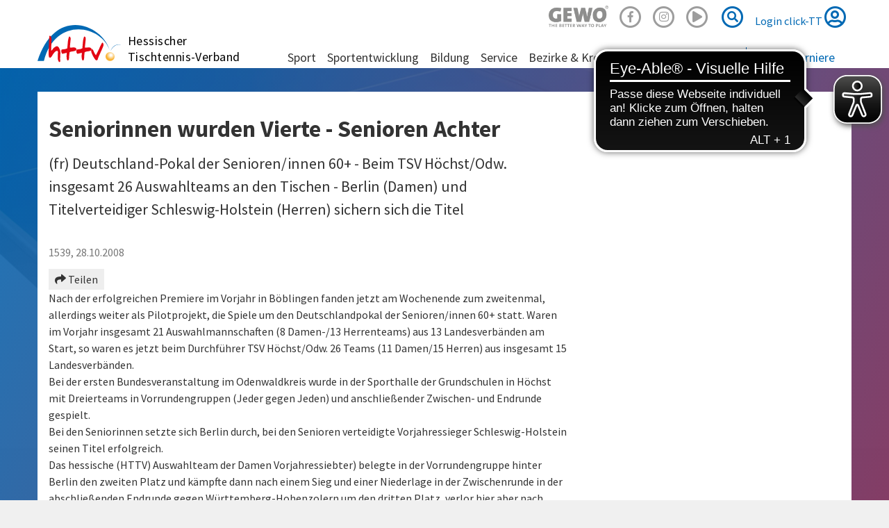

--- FILE ---
content_type: text/html; charset=utf-8
request_url: https://www.httv.de/news/data/2008/10/28/seniorinnen-wurden-vierte-senioren-achter/
body_size: 9744
content:
<!DOCTYPE html> 
<html lang="de" dir="ltr" class="no-js"> 
	<head> 
		<meta charset="utf-8"> 
		<!--
	by mdlr

	This website is powered by TYPO3 - inspiring people to share!
	TYPO3 is a free open source Content Management Framework initially created by Kasper Skaarhoj and licensed under GNU/GPL.
	TYPO3 is copyright 1998-2019 of Kasper Skaarhoj. Extensions are copyright of their respective owners.
	Information and contribution at https://typo3.org/
-->
		<title>Seniorinnen wurden Vierte - Senioren Achter: Hessischer Tischtennis-Verband</title>
		<meta property="og:title" content="Seniorinnen wurden Vierte - Senioren Achter" />
		<meta property="og:type" content="article" />
		<meta property="og:url" content="https://www.httv.de/news/data/2008/10/28/seniorinnen-wurden-vierte-senioren-achter/" />
		<meta property="og:site_name" content="Hessischer Tischtennis-Verband" />
		<meta name="description" content=" (fr) Deutschland-Pokal der Senioren/innen 60+ - Beim TSV Höchst/Odw. insgesamt 26 Auswahlteams an den Tischen - Berlin (Damen) und Titelverteidiger Schleswig-Holstein (Herren) sichern sich die Titel" />
		<meta property="og:description" content=" (fr) Deutschland-Pokal der Senioren/innen 60+ - Beim TSV Höchst/Odw. insgesamt 26 Auswahlteams an den Tischen - Berlin (Damen) und Titelverteidiger Schleswig-Holstein (Herren) sichern sich die Titel" />
		<meta property="og:email" content="httv@httv.de" />
		<meta property="og:phone_number" content="+498915702-420" />
		<meta property="og:region" content="HE" />
		<meta property="og:country-name" content="DE" />
		<meta name="viewport" content="width=device-width, initial-scale=1"> 
		<meta name="robots" content="index,follow"> 
		<meta name="apple-mobile-web-app-capable" content="no"> 
		<meta name="author" content="Hessischer Tischtennis-Verband e.V."> 
		<meta name="keywords" content="Tischtennis"> 
		<meta http-equiv="X-UA-Compatible" content="IE=edge"> 
		<meta name="msapplication-config" content="/browserconfig.xml"> 
		<meta name="msapplication-TileColor" content="#ffffff"> 
		<meta name="theme-color" content="#ffffff"> 
		<link rel="stylesheet" type="text/css" href="https://use.fontawesome.com/releases/v5.2.0/css/all.css" media="all"> 
		<link rel="stylesheet" type="text/css" href="https://use.fontawesome.com/releases/v5.2.0/css/v4-shims.css" media="all"> 
		<link rel="stylesheet" type="text/css" href="/typo3temp/compressor/merged-4bf93670e65c4b112591c41a365fcd05.css?1754773716" media="all"> 
		<style type="text/css">
/*<![CDATA[*/
<!--
/*InlineDefaultCss*/
/* default styles for extension "tx_felogin_pi1" */
		.tx-felogin-pi1 label {
			display: block;
		}

/*additionalTSFEInlineStyle*/
.gewo { opacity:.5; width:86px; height:32px; background-size: contain; background-image:url('/fileadmin/httv/gfx/Gewo_logo_Claim_black.png'); background-repeat:no-repeat; display:inline-block; }.gewo:hover { opacity:1; }
-->
/*]]>*/
</style>
		<script type="text/javascript">
/*<![CDATA[*/
/*TS_inlineJS*/

      // Opt-out function
      function gaOptout() {
      document.cookie = disableStr + '=true; expires=Thu, 31 Dec 2099 23:59:59 UTC; path=/';
      window[disableStr] = true;
      }


/*]]>*/
</script>
		<link rel="apple-touch-icon" sizes="180x180" href="/apple-touch-icon.png"> 
		<link rel="icon" type="image/png" sizes="32x32" href="/favicon-32x32.png"> 
		<link rel="icon" type="image/png" sizes="16x16" href="/favicon-16x16.png"> 
		<link rel="manifest" href="/manifest.json"> 
		<link rel="mask-icon" href="/safari-pinned-tab.svg" color="#5bbad5"> 
		<meta name="theme-color" content="#00529f">
		<meta name="facebook-domain-verification" content="oe409jejrvfxf6c54g38z7pa48kmrn"> 
		<script async src="https://cdn.eye-able.com/configs/www.httv.de.js"></script>
		<script async src="https://cdn.eye-able.com/public/js/eyeAble.js"></script>
		<link rel="alternate" type="application/rss+xml" title="RSS 2.0" href="/feed/rss.xml"> 
		<script src="//commondatastorage.googleapis.com/qmftp/RTA.js" type="text/javascript" async></script>
		<script type='text/javascript' src='//c.amazon-adsystem.com/aax2/amzn_ads.js' async></script>
		<script type='text/javascript' async>
      try {
          amznads.getAds('3371');
      } catch (e) { /*ignore*/ }
  </script>
		<script type="text/javascript" src="//storage.googleapis.com/adtags/mytt/click-tt/qmax/QMAX_httv.de.js "></script>
		</head>
	<body id="p19" class="page-19 backendlayout-pagets__default_2_columns_50_50 layout-httv layout-0"> 
		<div id="top"></div>
		<div class="body-bg"><a class="sr-only sr-only-focusable" href="/news/#content">Zum Inhalt springen</a>
			<header id="nav-site-wrap" class="full-header">
				<div class="container">
					<div class="navbar-header">
						<button class="navbar-toggle collapsed" id="navbar-toggle-site" type="button" data-toggle="collapse" data-target="#navbar-main-wrap"><span class="sr-only">Navigation</span><span class="icon-bar"></span><span class="icon-bar"></span><span class="icon-bar"></span></button>
						<button class="navbar-toggle collapsed" id="navbar-toggle-search" type="button" data-toggle="collapse" data-target="#navbar-meta-search"><span class="sr-only">Suche</span><i class="fas fa-search" aria-hidden="true"></i><span class="icon-bar"></span><span class="icon-bar"></span></button>
						<button class="navbar-toggle collapsed" id="navbar-toggle-login" type="button" data-toggle="collapse" data-target="#navbar-meta-login"><span class="sr-only">Login</span><i class="fas fa-lock" aria-hidden="true"></i><span class="icon-bar"></span><span class="icon-bar"></span></button>
						<div id="brand">
							<div id="header-logo-img"><a href="/"><img src="/_dist/Images/logo-httv-cut.svg" alt="HTTV" height="80" width="160"></a></div>
							<div id="header-logo"><a href="/">Hessischer <br>Tischtennis-Verband</a></div>
						</div>
					</div>
					<nav id="primary-menu" aria-label="Primary">
						<ul class="nav navbar-nav navbar-right" id="navbar-meta">
							<li class="hidden-sm hidden-xs"><a href="https://www.contra.de/" target="_blank" title="GEWO"><span class="gewo"></span></a></li>
							<li class="hidden-sm hidden-xs"><a href="https://www.facebook.com/hessen.tt/" target="_blank" title="Facebook"><span class="fa-stack fa-1x"><i class="fab fa-facebook-f fa-stack-1x"></i><i class="far fa-circle fa-stack-2x"></i></span></a></li>
							<li class="hidden-sm hidden-xs"><a href="https://www.instagram.com/hessen.tt/" target="_blank" title="Instagram"><span class="fa-stack fa-1x"><i class="fab fa-instagram fa-stack-1x"></i><i class="far fa-circle fa-stack-2x"></i></span></a></li>
							<li class="hidden-sm hidden-xs"><a href="https://www.youtube.com/channel/UC_7-wKSGIxyFSzSB7Rp8Rpw" target="_blank" title="Youtube"><span class="fa-2x"><span class="fa-layers fa-fw"><i class="far fa-play-circle"></i></span></span></a></li>
							<li class="collapse" id="navbar-meta-search">
								<form action="/suche" method="get" class="form-inline">
									<div class="form-group"><label class="sr-only">Suche</label><input class="form-control" id="navbar-meta-search-query" pattern=".{3,}" required spellcheck="false" dir="ltr" title="Suchen" name="q" autocomplete="off" value="" placeholder="Suche" type="text" lang="de">
										<button type="submit" class="btn btn-link"><span class="sr-only">Suche</span><span class="fa-stack fa-1x"><i class="fas fa-search fa-stack-1x"></i><i class="far fa-circle fa-stack-2x"></i></span></button>
									</div>
								</form>
							</li>
							<li class="login" id="navbar-meta-login"><a href="https://httv.click-tt.de/cgi-bin/WebObjects/nuLigaTTDE.woa/wa/login?federation=HeTTV&region=DE"> Login click-TT <i class="far fa-user-circle fa-2x"></i></a></li>
						</ul>
						<div id="navbar-main-wrap" class="collapse">
							<ul id="navbar-site" class="nav navbar-nav navbar-collapse ">
								<li class=" dropdown "><a href="/sport/" class="dropdown-toggle" data-toggle="dropdown" role="button" aria-haspopup="true" aria-expanded="false"> Sport<b class="caret"></b></a>
									<ul class="dropdown-menu">
										<li><a href="/sport/mannschaftssport/"> Mannschaftssport </a></li>
										<li><a href="/sport/leistungssport/"> Leistungssport </a></li>
										<li><a href="/sport/jugendsport/"> Jugendsport </a></li>
										<li><a href="/sport/seniorensport/"> Seniorensport </a></li>
										<li><a href="/sport/breitensport/"> Breitensport </a></li>
										<li><a href="/sport/schiedsrichter/"> Schiedsrichter </a></li>
										<li class="space"><span> Turnierserie </span></li>
										<li><a href="/sport/vr-cup/"> VR-Cup </a></li>
										<li><a href="/sport/junior-cup/"> Junior-Cup </a></li>
									</ul>
								</li>
								<li class=" dropdown "><a href="/sportentwicklung/" class="dropdown-toggle" data-toggle="dropdown" role="button" aria-haspopup="true" aria-expanded="false"> Sportentwicklung<b class="caret"></b></a>
									<ul class="dropdown-menu">
										<li><a href="/sportentwicklung/aufbruch/"> Aufbruch </a></li>
										<li><a href="/sportentwicklung/schulsport/"> Schulsport </a></li>
										<li><a href="/sportentwicklung/vereinsberatung/"> Vereinsberatung </a></li>
										<li><a href="/sportentwicklung/outdoor/"> Outdoor </a></li>
										<li><a href="/sportentwicklung/mini-meisterschaften/"> mini-Meisterschaften </a></li>
										<li><a href="/sportentwicklung/juniorteam/"> Juniorteam </a></li>
									</ul>
								</li>
								<li class=" dropdown "><a href="/bildung/" class="dropdown-toggle" data-toggle="dropdown" role="button" aria-haspopup="true" aria-expanded="false"> Bildung<b class="caret"></b></a>
									<ul class="dropdown-menu">
										<li><a href="/bildung/alle-termine/"> Alle Termine </a></li>
										<li class="space"><span> Termine </span></li>
										<li><a href="/bildung/startter/"> STARTTER </a></li>
										<li><a href="/bildung/assistenztrainer/"> Assistenztrainer </a></li>
										<li><a href="/bildung/tt-im-ganztag-tt-in-der-kita/"> TT im Ganztag/ TT in der Kita </a></li>
										<li><a href="/bildung/c-trainer-ausbildung/"> C-Trainer-Ausbildung </a></li>
										<li><a href="/bildung/b-vorbereitungskurs/"> B-Vorbereitungskurs </a></li>
										<li><a href="/bildung/b-trainer-ausbildung/"> B-Trainer-Ausbildung </a></li>
										<li><a href="/bildung/fortbildungen/"> Fortbildungen </a></li>
										<li class="space"><span> Weitere </span></li>
										<li><a href="/bildung/reaktivierungskurs/"> Reaktivierungskurs </a></li>
										<li class="space"><span> Info </span></li>
										<li><a href="/bildung/ansprechpartner/"> Ansprechpartner </a></li>
										<li><a href="/bildung/downloads/"> Downloads </a></li>
										<li><a href="/bildung/trainerboerse/"> Trainerbörse </a></li>
										<li><a href="/bildung/faq/"> FAQ </a></li>
									</ul>
								</li>
								<li class=" dropdown "><a href="/service/" class="dropdown-toggle" data-toggle="dropdown" role="button" aria-haspopup="true" aria-expanded="false"> Service<b class="caret"></b></a>
									<ul class="dropdown-menu">
										<li><a href="/service/rahmenterminplaene/"> Rahmenterminpläne </a></li>
										<li><a href="/service/click-tt/"> click-TT </a></li>
										<li><a href="/service/plopp/"> plopp </a></li>
										<li><a href="/service/newsletter/"> Newsletter </a></li>
										<li><a href="/service/downloads/"> Downloads </a></li>
										<li><a href="/service/links/"> Links </a></li>
										<li><a href="/service/kindeswohl/"> Kindeswohl </a></li>
									</ul>
								</li>
								<li class=" dropdown mega-menu"><a href="/bezirke-kreise/" class="dropdown-toggle" data-toggle="dropdown" role="button" aria-haspopup="true" aria-expanded="false"> Bezirke & Kreise<b class="caret"></b></a>
									<div class="mega-menu-content">
										<ul class="dropdown-menu">
											<li class="text-nowrap"><a href="/nord/" class="dropdown-toggle" data-toggle="dropdown" role="button" aria-haspopup="true" aria-expanded="false"> Bezirk Nord<b class="caret"></b></a>
												<ul class="">
													<li><a href="/hersfeld-rotenburg/"> Hersfeld-Rotenburg </a></li>
													<li><a href="/kassel/"> Kassel </a></li>
													<li><a href="/marburg-biedenkopf/"> Marburg-Biedenkopf </a></li>
													<li><a href="/schwalm-eder/"> Schwalm-Eder </a></li>
													<li><a href="/waldeck-frankenberg/"> Waldeck-Frankenberg </a></li>
													<li><a href="/werra-meissner/"> Werra-Meißner </a></li>
												</ul>
											</li>
											<li class="text-nowrap"><a href="/mitte/" class="dropdown-toggle" data-toggle="dropdown" role="button" aria-haspopup="true" aria-expanded="false"> Bezirk Mitte<b class="caret"></b></a>
												<ul class="">
													<li><a href="/fulda/"> Fulda </a></li>
													<li><a href="/giessen/"> Gießen </a></li>
													<li><a href="/main-kinzig/"> Main-Kinzig </a></li>
													<li><a href="/vogelsberg/"> Vogelsberg </a></li>
													<li><a href="/wetterau/"> Wetterau </a></li>
												</ul>
											</li>
											<li class="text-nowrap"><a href="/west/" class="dropdown-toggle" data-toggle="dropdown" role="button" aria-haspopup="true" aria-expanded="false"> Bezirk West<b class="caret"></b></a>
												<ul class="">
													<li><a href="/hochtaunus/"> Hochtaunus </a></li>
													<li><a href="/lahn-dill/"> Lahn-Dill </a></li>
													<li><a href="/limburg-weilburg/"> Limburg-Weilburg </a></li>
													<li><a href="/main-taunus/"> Main-Taunus </a></li>
													<li><a href="/rheingau-taunus/"> Rheingau-Taunus </a></li>
													<li><a href="/wiesbaden/"> Wiesbaden </a></li>
												</ul>
											</li>
											<li class="text-nowrap"><a href="/sued/" class="dropdown-toggle" data-toggle="dropdown" role="button" aria-haspopup="true" aria-expanded="false"> Bezirk Süd<b class="caret"></b></a>
												<ul class="">
													<li><a href="/bergstrasse/"> Bergstraße </a></li>
													<li><a href="/darmstadt-dieburg/"> Darmstadt-Dieburg </a></li>
													<li><a href="/frankfurt/"> Frankfurt </a></li>
													<li><a href="/gross-gerau/"> Groß-Gerau </a></li>
													<li><a href="/odenwald/"> Odenwald </a></li>
													<li><a href="/offenbach/"> Offenbach </a></li>
												</ul>
											</li>
										</ul>
									</div>
								</li>
								<li class=" dropdown "><a href="/anschriften/" class="dropdown-toggle" data-toggle="dropdown" role="button" aria-haspopup="true" aria-expanded="false"> Anschriften<b class="caret"></b></a>
									<ul class="dropdown-menu">
										<li><a href="/anschriften/geschaeftsstelle/"> Geschäftsstelle </a></li>
										<li><a href="/anschriften/verband/praesidium/"> Verband </a></li>
										<li><a href="/ligen/vereine/"> Vereine </a></li>
									</ul>
								</li>
								<li class=" "><a href="/plopp/"> plopp <i class="fas fa-external-link-square-alt fa-xs" aria-hidden="true"></i></a></li>
							</ul>
							<ul id="navbar-play" class="nav navbar-nav navbar-collapse ">
								<li id="navbar-play-title"><a href="https://www.httv.de/service/click-tt/">click-TT</a></li>
								<li class=" dropdown "><a href="/ligen/hessen-und-verbandsligen/" class="dropdown-toggle" data-toggle="dropdown" role="button" aria-haspopup="true" aria-expanded="false"> Ligen<b class="caret"></b></a>
									<ul class="dropdown-menu">
										<li><a target="_blank" href="/ligen/bundesligen/"> Bundesligen <i class="fas fa-external-link-square-alt fa-xs" aria-hidden="true"></i></a></li>
										<li><a target="_blank" href="/ligen/regional-und-oberligen/"> Regional- und Oberligen <i class="fas fa-external-link-square-alt fa-xs" aria-hidden="true"></i></a></li>
										<li><a href="/ligen/hessen-und-verbandsligen/"> Hessen- und Verbandsligen </a></li>
										<li><a href="/ligen/bezirk-nord/"> Bezirk Nord </a></li>
										<li><a href="/ligen/bezirk-mitte/"> Bezirk Mitte </a></li>
										<li><a href="/ligen/bezirk-west/"> Bezirk West </a></li>
										<li><a href="/ligen/bezirk-sued/"> Bezirk Süd </a></li>
										<li class="space"><span> Info </span></li>
										<li><a href="/ligen/vereine/"> Vereine </a></li>
										<li><a target="_blank" href="/ligen/wechselliste/"> Wechselliste <i class="fas fa-external-link-square-alt fa-xs" aria-hidden="true"></i></a></li>
										<li><a target="_blank" href="/ligen/wettkampfarchiv/"> Wettkampfarchiv <i class="fas fa-external-link-square-alt fa-xs" aria-hidden="true"></i></a></li>
									</ul>
								</li>
								<li class=" dropdown "><a href="/turniere/" class="dropdown-toggle" data-toggle="dropdown" role="button" aria-haspopup="true" aria-expanded="false"> Turniere<b class="caret"></b></a>
									<ul class="dropdown-menu">
										<li class="space"><span> Kalender </span></li>
										<li><a href="/turniere/turnierkalender/"> Turnierkalender </a></li>
										<li><a href="/turniere/vr-cup/"> VR-Cup </a></li>
										<li><a href="/turniere/junior-cup-202526/"> Junior-Cup 2025/26 </a></li>
										<li><a href="/turniere/mini-meisterschaften/"> mini-Meisterschaften </a></li>
										<li class="space"><span> Ergebnisse </span></li>
										<li><a href="/turniere/ergebnisse-mktt/"> MKTT-Online Turnierergebnisse </a></li>
										<li><a href="/turniere/verbandsturnierergebnisse-archiv/"> Verbandsturnierergebnisse (Archiv) </a></li>
										<li class="space"><span> Info </span></li>
										<li><a href="/service/rahmenterminplaene/"> Rahmenterminpläne </a></li>
									</ul>
								</li>
							</ul>
						</div>
					</nav>
				</div>
			</header>
			<main id="content" class="main-section">
				<div class="container background-transparent"></div>
				<div class="container">
					<div id="c1642" class="frame frame-type-list frame-layout-0 default">
						<div class="news news-single" >
							<div class="article" itemscope="itemscope" itemtype="http://schema.org/Article">
								<article class="article detail" itemscope="itemscope" itemtype="http://schema.org/Article">
									<div class="row">
										<div class="col-md-12">
											<p class="categorylist"></p>
										</div>
										<div class="col-md-8">
											<div class="news-header">
												<h1><span itemprop="headline">Seniorinnen wurden Vierte - Senioren Achter</span></h1>
											</div>
											<div class="news-block">
												<p itemprop="description" class="news-description"> (fr) Deutschland-Pokal der Senioren/innen 60+ - Beim TSV Höchst/Odw. insgesamt 26 Auswahlteams an den Tischen - Berlin (Damen) und Titelverteidiger Schleswig-Holstein (Herren) sichern sich die Titel<br><br></p>
												<p class="text-muted"><span class="news-list-author" itemprop="author" itemscope="itemscope" itemtype="http://schema.org/Person"><span itemprop="name">1539</span>, </span><span><time datetime="2008-10-28"> 28.10.2008 
															<meta itemprop="datePublished" content="2008-10-28" />
														</time></span></p>
											</div>
										</div>
									</div>
									<div class="row" id="share">
										<div class="col-md-8">
											<button class="btn" type="button" data-toggle="collapse" data-target="#collapseShare" aria-expanded="false" aria-controls="collapseShare"><i class="fas fa-share"></i> Teilen</button>
											<div class="collapse" id="collapseShare">
												<div >
													<div data-mail-url="mailto:" data-mail-subject="Seniorinnen wurden Vierte - Senioren Achter" data-mail-body="Ein empfehlenswerter Artikel:https://www.httv.de/news/data/2008/10/28/seniorinnen-wurden-vierte-senioren-achter/" data-services="[&quot;whatsapp&quot;,&quot;facebook&quot;,&quot;twitter&quot;,&quot;mail&quot;]" data-lang="de" class="shariff"></div>
												</div>
											</div>
										</div>
									</div>
									<div class="row">
										<div class="col-md-8">
											<div class="news-text-wrap" itemprop="articleBody">
												<p> Nach der erfolgreichen Premiere im Vorjahr in Böblingen fanden jetzt am Wochenende zum zweitenmal, allerdings weiter als Pilotprojekt, die Spiele um den Deutschlandpokal der Senioren/innen 60+ statt. Waren im Vorjahr insgesamt 21 Auswahlmannschaften (8 Damen-/13 Herrenteams) aus 13 Landesverbänden am Start, so waren es jetzt beim Durchführer TSV Höchst/Odw. 26 Teams (11 Damen/15 Herren) aus insgesamt 15 Landesverbänden.<br>Bei der ersten Bundesveranstaltung im Odenwaldkreis wurde in der Sporthalle der Grundschulen in Höchst mit Dreierteams in Vorrundengruppen (Jeder gegen Jeden) und anschließender Zwischen- und Endrunde gespielt.<br>Bei den Seniorinnen setzte sich Berlin durch, bei den Senioren verteidigte Vorjahressieger Schleswig-Holstein seinen Titel erfolgreich.<br>Das hessische (HTTV) Auswahlteam der Damen Vorjahressiebter) belegte in der Vorrundengruppe hinter Berlin den zweiten Platz und kämpfte dann nach einem Sieg und einer Niederlage in der Zwischenrunde in der abschließenden Endrunde gegen Württemberg-Hohenzolern um den dritten Platz, verlor hier aber nach einer 3:1 Führung am Ende noch mit 3:4.<br>Hervorragend der Start der Senioren am Samstag, die in ihrer Gruppe den ersten Platz belegten und dabei den Vorjahreszweiten Württemberg-Hohenzollern mit 4:2 und den deutschen Mannschaftsmeister Berlin mit 4:1 besiegten. Nach dem verletzungsbedingten Ausfall von Heinz Flache, blieb dann aber nach drei Niederlagen in der Zwischen- und Endrunde für den Vorjahresfünften diesmal nur der achte Platz.<br><br>Die Ergebnisse der HTTV-Auswahlen:<br>Seniorinnen mit Christel Locher (TuS Hausen/S), Inge Grubmüller (TLV Eichenzell/M), Gertrud Ruge (VfL Lauterbach/M) und Anita Kück (SGK Bad Homburg/W).<br>- Vorrundengruppe: HTTV - Thüringen 4:0, - Schleswig-Holstein 4:2, - Berlin 1:4.<br>- Zwischenrunde: HTTV - Bayern 4:2, - Sachsen 2:4.<br>- Spiel um Platz 3/4: HTTV - Württemberg-Hohenzollern 3:4.<br>Gesamtstand: 1. Berlin, 2. Sachsen, 3. Württemberg-Hohenzollern, 4. Hessen, 5. Bayern, 6. Rheinland, 7. Westdeutschland, 8. Schleswig-Holstein, 9. Sachsen-Anhalt, 10. Baden, 11. Thüringen.<br><br>Senioren mit Heinz Flache (TV Heringen/N), Oswald Flore, Norbert Küster (beide SV RW Biebrich/W) und Richard Abbel (TTC BG Bad Homburg/W).<br>- Vorrundengruppe: HTTV - Württemberg-Hohenzollern 4:2, - Berlin 4:1.<br>- Zwischenrunde: HTTV - Thüringen 3:4, - Schleswig-Holstein 2:4.<br>- Spiel um 7/8: HTTV - Sachsen-Anhalt 1:4.<br>Gesamtstand: 1. Schleswig-Holstein, 2. Sachsen, 3. Württemberg-Hohenzollern, 4. Thüringen, 5. Rheinland, 6. Bayern, 7. Sachsen-Anhalt, 8. Hessen, 9. Baden, 10. Westdeutschland, 11. Berlin, 12. Hamburg, 13. Rheinhessen, 14. Pfalz, 15. Südbaden.<br><br><br>Norbert Freudenberger - Ressortleiter Medien<br></p>
											</div>
											<div class="news-related-wrap"></div>
										</div>
										<div class="col-md-4"></div>
									</div>
								</article>
								<div class="row">
									<div class="col-sm-8"></div>
								</div>
								<ol id="breadcrumb-tail" class="hidden">
									<li><a href="/news/">News</a></li>
									<li>Seniorinnen wurden Vierte...</li>
								</ol>
							</div>
						</div>
					</div>
					<div class="row">
						<div class="col-md-8">
							<div id="c14477" class="frame frame-type-list frame-layout-0 default">
								<h2> Aktuelle Beiträge </h2>
								<div class="news-list-view">
									<article class="article-item articletype-0 topnews" itemscope="itemscope" itemtype="http://schema.org/Article">
										<div class="news-img foto"><a title="HEM Offene Klasse: Verteidigt Janina Hilgenberg ihr Titel-Triple?" href="/news/data/2026/01/17/hem-offene-klasse-verteidigt-janina-hilgenberg-ihr-titel-triple/"><img title="HEM Offene Klasse: Verteidigt Janina Hilgenberg ihr Titel-Triple?" src="/media/_processed_/e/9/csm_LM8A1754_f9ca6a2968.jpg" width="240" height="150" alt="" /></a></div>
										<div class="news-block">
											<p class="categorylist image"><span class="label label-primary">Einzelsport Erwachsene</span></p>
											<h3 itemprop="headline"><a href="/news/data/2026/01/17/hem-offene-klasse-verteidigt-janina-hilgenberg-ihr-titel-triple/"><span itemprop="headline">HEM Offene Klasse: Verteidigt Janina Hilgenberg ihr Titel-Triple?</span></a></h3>
											<p class="news-description" itemprop="description">In Korbach treffen sich am Wochenende die besten erwachsenen Tischtennisspielerinnen und -spieler des Landes. Los geht es am Samstag um 9.30... <small class="news-list-date"><time datetime="2026-01-17"> 17.01.2026 
														<meta itemprop="datePublished" content="2026-01-17" />
													</time></small></p>
										</div>
									</article>
									<article class="article-item articletype-0 topnews" itemscope="itemscope" itemtype="http://schema.org/Article">
										<div class="news-img foto"><a title="Talent Team Cup: Platz drei und fünf für Team Hessen" href="/news/data/2026/01/12/talent-team-cup-platz-drei-und-fuenf-fuer-team-hessen/"><img title="Talent Team Cup: Platz drei und fünf für Team Hessen" src="/media/_processed_/f/e/csm_WhatsApp_Image_2026-01-11_at_13.09.33_8ee776aa9a.jpg" width="240" height="150" alt="" /></a></div>
										<div class="news-block">
											<p class="categorylist image"><span class="label label-primary">Mannschaftssport Jugend</span></p>
											<h3 itemprop="headline"><a href="/news/data/2026/01/12/talent-team-cup-platz-drei-und-fuenf-fuer-team-hessen/"><span itemprop="headline">Talent Team Cup: Platz drei und fünf für Team Hessen</span></a></h3>
											<p class="news-description" itemprop="description">Beim DTTB-Talent-Team-Cup gab es zahlreiche spannende Spiele und insgesamt starke Leistungen zu sehen. Die beiden hessischen Teams... <small class="news-list-date"><time datetime="2026-01-12"> 12.01.2026 
														<meta itemprop="datePublished" content="2026-01-12" />
													</time></small></p>
										</div>
									</article>
									<article class="article-item articletype-0 topnews" itemscope="itemscope" itemtype="http://schema.org/Article">
										<div class="news-img foto"><a title="Neue Wertung, neue Chancen: VR-Cup mit Erstteilnahme-Rangliste und Series Finals 2027 auf Mallorca" href="/news/data/2025/12/16/neue-wertung-neue-chancen-vr-cup-mit-erstteilnahme-rangliste-und-series-finals-2027-auf-mallorca/"><img title="Neue Wertung, neue Chancen: VR-Cup mit Erstteilnahme-Rangliste und Series Finals 2027 auf Mallorca" src="/media/_processed_/8/f/csm_LOGO_90x70_49efb50392.jpg" width="240" height="150" alt="" /></a></div>
										<div class="news-block">
											<p class="categorylist image"><span class="label label-primary">Turnierserie</span></p>
											<h3 itemprop="headline"><a href="/news/data/2025/12/16/neue-wertung-neue-chancen-vr-cup-mit-erstteilnahme-rangliste-und-series-finals-2027-auf-mallorca/"><span itemprop="headline">Neue Wertung, neue Chancen: VR-Cup mit Erstteilnahme-Rangliste und Series Finals 2027 auf Mallorca</span></a></h3>
											<p class="news-description" itemprop="description">Der Volksbanken Raiffeisenbanken-Cup geht mit wichtigen Neuerungen in die kommende Saison: Eine neue Rangliste ersetzt die bisherige... <small class="news-list-date"><time datetime="2025-12-16"> 16.12.2025 
														<meta itemprop="datePublished" content="2025-12-16" />
													</time></small></p>
										</div>
									</article>
								</div>
							</div>
						</div>
						<div class="col-md-4"></div>
					</div>
					<div class="row">
						<div class="col-md-6">
							<div id="c2740" class="frame frame-type-list frame-layout-0 jumbotron">
								<h2> Rubriken </h2>
								<div class="news-catmenu"><a class="btn btn-default btn-sm normal" href="/news/kat/vereinsberatung/">Vereinsberatung </a><a class="btn btn-default btn-sm normal" href="/news/kat/schulsport/">Schulsport </a><a class="btn btn-default btn-sm normal" href="/news/kat/einzelsport-erwachsene/">Einzelsport Erwachsene </a><a class="btn btn-default btn-sm normal" href="/news/kat/mannschaftssport-erwachsene/">Mannschaftssport Erwachsene </a><a class="btn btn-default btn-sm normal" href="/news/kat/seniorensport/">Seniorensport </a><a class="btn btn-default btn-sm normal" href="/news/kat/aufbruch/">Aufbruch </a><a class="btn btn-default btn-sm normal" href="/news/kat/outdoor/">Outdoor </a><a class="btn btn-default btn-sm normal" href="/news/kat/einzelsport-jugend/">Einzelsport Jugend </a><a class="btn btn-default btn-sm normal" href="/news/kat/mannschaftssport-jugend/">Mannschaftssport Jugend </a><a class="btn btn-default btn-sm normal" href="/news/kat/vereinsservice/">Vereinsservice </a><a class="btn btn-default btn-sm normal" href="/news/kat/personalhintergrund/">Personal/Hintergrund </a><a class="btn btn-default btn-sm normal" href="/news/kat/sonstiges/">Sonstiges </a><a class="btn btn-default btn-sm normal" href="/news/kat/breitensport/">Breitensport </a><a class="btn btn-default btn-sm normal" href="/news/kat/bildung/">Bildung </a><a class="btn btn-default btn-sm normal" href="/news/kat/click-tt/">click-TT </a><a class="btn btn-default btn-sm normal" href="/news/kat/turnierserie/">Turnierserie </a> | <a class="btn btn-default btn-sm" href="/news/">Alle Rubriken</a></div>
							</div>
						</div>
						<div class="col-md-6">
							<div id="c293" class="frame frame-type-list frame-layout-0 jumbotron">
								<h2> Zeitraum </h2>
								<div class="news-month">
									<div><b>2026 </b><a class="btn btn-default btn-sm normal" href="/news/dat/2026/01/">01</a></div>
									<div><b>2025 </b><a class="btn btn-default btn-sm normal" href="/news/dat/2025/12/">12</a><a class="btn btn-default btn-sm normal" href="/news/dat/2025/11/">11</a><a class="btn btn-default btn-sm normal" href="/news/dat/2025/10/">10</a><a class="btn btn-default btn-sm normal" href="/news/dat/2025/09/">09</a><a class="btn btn-default btn-sm normal" href="/news/dat/2025/08/">08</a><a class="btn btn-default btn-sm normal" href="/news/dat/2025/07/">07</a><a class="btn btn-default btn-sm normal" href="/news/dat/2025/06/">06</a><a class="btn btn-default btn-sm normal" href="/news/dat/2025/05/">05</a><a class="btn btn-default btn-sm normal" href="/news/dat/2025/04/">04</a><a class="btn btn-default btn-sm normal" href="/news/dat/2025/03/">03</a><a class="btn btn-default btn-sm normal" href="/news/dat/2025/02/">02</a><a class="btn btn-default btn-sm normal" href="/news/dat/2025/01/">01</a></div>
									<div><b>2024 </b><a class="btn btn-default btn-sm normal" href="/news/dat/2024/12/">12</a><a class="btn btn-default btn-sm normal" href="/news/dat/2024/11/">11</a><a class="btn btn-default btn-sm normal" href="/news/dat/2024/10/">10</a><a class="btn btn-default btn-sm normal" href="/news/dat/2024/09/">09</a><a class="btn btn-default btn-sm normal" href="/news/dat/2024/08/">08</a><a class="btn btn-default btn-sm normal" href="/news/dat/2024/07/">07</a><a class="btn btn-default btn-sm normal" href="/news/dat/2024/06/">06</a><a class="btn btn-default btn-sm normal" href="/news/dat/2024/05/">05</a><a class="btn btn-default btn-sm normal" href="/news/dat/2024/04/">04</a><a class="btn btn-default btn-sm normal" href="/news/dat/2024/03/">03</a><a class="btn btn-default btn-sm normal" href="/news/dat/2024/02/">02</a><a class="btn btn-default btn-sm normal" href="/news/dat/2024/01/">01</a></div>
									<div><b>2023 </b><a class="btn btn-default btn-sm normal" href="/news/dat/2023/12/">12</a><a class="btn btn-default btn-sm normal" href="/news/dat/2023/11/">11</a><a class="btn btn-default btn-sm normal" href="/news/dat/2023/10/">10</a><a class="btn btn-default btn-sm normal" href="/news/dat/2023/09/">09</a><a class="btn btn-default btn-sm normal" href="/news/dat/2023/08/">08</a><a class="btn btn-default btn-sm normal" href="/news/dat/2023/07/">07</a><a class="btn btn-default btn-sm normal" href="/news/dat/2023/06/">06</a><a class="btn btn-default btn-sm normal" href="/news/dat/2023/05/">05</a><a class="btn btn-default btn-sm normal" href="/news/dat/2023/04/">04</a><a class="btn btn-default btn-sm normal" href="/news/dat/2023/03/">03</a><a class="btn btn-default btn-sm normal" href="/news/dat/2023/02/">02</a><a class="btn btn-default btn-sm normal" href="/news/dat/2023/01/">01</a></div>
									<button class="btn btn-default btn-sm" type="button" data-toggle="collapse" data-target="#date-menu-more" aria-expanded="false" aria-controls="date-menu-more"> mehr... </button>
									<div class="collapse" id="date-menu-more">
										<div><b>2022 </b><a class="btn btn-default btn-sm normal" href="/news/dat/2022/12/">12</a><a class="btn btn-default btn-sm normal" href="/news/dat/2022/11/">11</a><a class="btn btn-default btn-sm normal" href="/news/dat/2022/10/">10</a><a class="btn btn-default btn-sm normal" href="/news/dat/2022/09/">09</a><a class="btn btn-default btn-sm normal" href="/news/dat/2022/08/">08</a><a class="btn btn-default btn-sm normal" href="/news/dat/2022/07/">07</a><a class="btn btn-default btn-sm normal" href="/news/dat/2022/06/">06</a><a class="btn btn-default btn-sm normal" href="/news/dat/2022/05/">05</a><a class="btn btn-default btn-sm normal" href="/news/dat/2022/04/">04</a><a class="btn btn-default btn-sm normal" href="/news/dat/2022/03/">03</a><a class="btn btn-default btn-sm normal" href="/news/dat/2022/02/">02</a><a class="btn btn-default btn-sm normal" href="/news/dat/2022/01/">01</a></div>
										<div><b>2021 </b><a class="btn btn-default btn-sm normal" href="/news/dat/2021/12/">12</a><a class="btn btn-default btn-sm normal" href="/news/dat/2021/11/">11</a><a class="btn btn-default btn-sm normal" href="/news/dat/2021/10/">10</a><a class="btn btn-default btn-sm normal" href="/news/dat/2021/09/">09</a><a class="btn btn-default btn-sm normal" href="/news/dat/2021/08/">08</a><a class="btn btn-default btn-sm normal" href="/news/dat/2021/07/">07</a><a class="btn btn-default btn-sm normal" href="/news/dat/2021/06/">06</a><a class="btn btn-default btn-sm normal" href="/news/dat/2021/05/">05</a><a class="btn btn-default btn-sm normal" href="/news/dat/2021/04/">04</a><a class="btn btn-default btn-sm normal" href="/news/dat/2021/03/">03</a><a class="btn btn-default btn-sm normal" href="/news/dat/2021/02/">02</a><a class="btn btn-default btn-sm normal" href="/news/dat/2021/01/">01</a></div>
										<div><b>2020 </b><a class="btn btn-default btn-sm normal" href="/news/dat/2020/12/">12</a><a class="btn btn-default btn-sm normal" href="/news/dat/2020/11/">11</a><a class="btn btn-default btn-sm normal" href="/news/dat/2020/10/">10</a><a class="btn btn-default btn-sm normal" href="/news/dat/2020/09/">09</a><a class="btn btn-default btn-sm normal" href="/news/dat/2020/08/">08</a><a class="btn btn-default btn-sm normal" href="/news/dat/2020/07/">07</a><a class="btn btn-default btn-sm normal" href="/news/dat/2020/06/">06</a><a class="btn btn-default btn-sm normal" href="/news/dat/2020/05/">05</a><a class="btn btn-default btn-sm normal" href="/news/dat/2020/04/">04</a><a class="btn btn-default btn-sm normal" href="/news/dat/2020/03/">03</a><a class="btn btn-default btn-sm normal" href="/news/dat/2020/02/">02</a><a class="btn btn-default btn-sm normal" href="/news/dat/2020/01/">01</a></div>
										<div><b>2019 </b><a class="btn btn-default btn-sm normal" href="/news/dat/2019/12/">12</a><a class="btn btn-default btn-sm normal" href="/news/dat/2019/11/">11</a><a class="btn btn-default btn-sm normal" href="/news/dat/2019/10/">10</a><a class="btn btn-default btn-sm normal" href="/news/dat/2019/09/">09</a><a class="btn btn-default btn-sm normal" href="/news/dat/2019/08/">08</a><a class="btn btn-default btn-sm normal" href="/news/dat/2019/07/">07</a><a class="btn btn-default btn-sm normal" href="/news/dat/2019/06/">06</a><a class="btn btn-default btn-sm normal" href="/news/dat/2019/05/">05</a><a class="btn btn-default btn-sm normal" href="/news/dat/2019/04/">04</a><a class="btn btn-default btn-sm normal" href="/news/dat/2019/03/">03</a><a class="btn btn-default btn-sm normal" href="/news/dat/2019/02/">02</a><a class="btn btn-default btn-sm normal" href="/news/dat/2019/01/">01</a></div>
										<div><b>2018 </b><a class="btn btn-default btn-sm normal" href="/news/dat/2018/12/">12</a><a class="btn btn-default btn-sm normal" href="/news/dat/2018/11/">11</a><a class="btn btn-default btn-sm normal" href="/news/dat/2018/10/">10</a><a class="btn btn-default btn-sm normal" href="/news/dat/2018/09/">09</a><a class="btn btn-default btn-sm normal" href="/news/dat/2018/08/">08</a><a class="btn btn-default btn-sm normal" href="/news/dat/2018/07/">07</a><a class="btn btn-default btn-sm normal" href="/news/dat/2018/06/">06</a><a class="btn btn-default btn-sm normal" href="/news/dat/2018/05/">05</a><a class="btn btn-default btn-sm normal" href="/news/dat/2018/04/">04</a><a class="btn btn-default btn-sm normal" href="/news/dat/2018/03/">03</a><a class="btn btn-default btn-sm normal" href="/news/dat/2018/02/">02</a><a class="btn btn-default btn-sm normal" href="/news/dat/2018/01/">01</a></div>
										<div><b>2017 </b><a class="btn btn-default btn-sm normal" href="/news/dat/2017/12/">12</a><a class="btn btn-default btn-sm normal" href="/news/dat/2017/11/">11</a><a class="btn btn-default btn-sm normal" href="/news/dat/2017/10/">10</a><a class="btn btn-default btn-sm normal" href="/news/dat/2017/09/">09</a><a class="btn btn-default btn-sm normal" href="/news/dat/2017/08/">08</a><a class="btn btn-default btn-sm normal" href="/news/dat/2017/07/">07</a><a class="btn btn-default btn-sm normal" href="/news/dat/2017/06/">06</a><a class="btn btn-default btn-sm normal" href="/news/dat/2017/05/">05</a><a class="btn btn-default btn-sm normal" href="/news/dat/2017/04/">04</a><a class="btn btn-default btn-sm normal" href="/news/dat/2017/03/">03</a><a class="btn btn-default btn-sm normal" href="/news/dat/2017/02/">02</a><a class="btn btn-default btn-sm normal" href="/news/dat/2017/01/">01</a></div>
										<div><b>2016 </b><a class="btn btn-default btn-sm normal" href="/news/dat/2016/12/">12</a><a class="btn btn-default btn-sm normal" href="/news/dat/2016/11/">11</a><a class="btn btn-default btn-sm normal" href="/news/dat/2016/10/">10</a><a class="btn btn-default btn-sm normal" href="/news/dat/2016/09/">09</a><a class="btn btn-default btn-sm normal" href="/news/dat/2016/08/">08</a><a class="btn btn-default btn-sm normal" href="/news/dat/2016/07/">07</a><a class="btn btn-default btn-sm normal" href="/news/dat/2016/06/">06</a><a class="btn btn-default btn-sm normal" href="/news/dat/2016/05/">05</a><a class="btn btn-default btn-sm normal" href="/news/dat/2016/04/">04</a><a class="btn btn-default btn-sm normal" href="/news/dat/2016/03/">03</a><a class="btn btn-default btn-sm normal" href="/news/dat/2016/02/">02</a><a class="btn btn-default btn-sm normal" href="/news/dat/2016/01/">01</a></div>
										<div><b>2015 </b><a class="btn btn-default btn-sm normal" href="/news/dat/2015/12/">12</a><a class="btn btn-default btn-sm normal" href="/news/dat/2015/11/">11</a><a class="btn btn-default btn-sm normal" href="/news/dat/2015/10/">10</a><a class="btn btn-default btn-sm normal" href="/news/dat/2015/09/">09</a><a class="btn btn-default btn-sm normal" href="/news/dat/2015/08/">08</a><a class="btn btn-default btn-sm normal" href="/news/dat/2015/07/">07</a><a class="btn btn-default btn-sm normal" href="/news/dat/2015/06/">06</a><a class="btn btn-default btn-sm normal" href="/news/dat/2015/05/">05</a><a class="btn btn-default btn-sm normal" href="/news/dat/2015/04/">04</a><a class="btn btn-default btn-sm normal" href="/news/dat/2015/03/">03</a><a class="btn btn-default btn-sm normal" href="/news/dat/2015/02/">02</a><a class="btn btn-default btn-sm normal" href="/news/dat/2015/01/">01</a></div>
										<div><b>2014 </b><a class="btn btn-default btn-sm normal" href="/news/dat/2014/12/">12</a><a class="btn btn-default btn-sm normal" href="/news/dat/2014/11/">11</a><a class="btn btn-default btn-sm normal" href="/news/dat/2014/10/">10</a><a class="btn btn-default btn-sm normal" href="/news/dat/2014/09/">09</a><a class="btn btn-default btn-sm normal" href="/news/dat/2014/08/">08</a><a class="btn btn-default btn-sm normal" href="/news/dat/2014/07/">07</a><a class="btn btn-default btn-sm normal" href="/news/dat/2014/06/">06</a><a class="btn btn-default btn-sm normal" href="/news/dat/2014/05/">05</a><a class="btn btn-default btn-sm normal" href="/news/dat/2014/04/">04</a><a class="btn btn-default btn-sm normal" href="/news/dat/2014/03/">03</a><a class="btn btn-default btn-sm normal" href="/news/dat/2014/02/">02</a><a class="btn btn-default btn-sm normal" href="/news/dat/2014/01/">01</a></div>
										<div><b>2013 </b><a class="btn btn-default btn-sm normal" href="/news/dat/2013/12/">12</a><a class="btn btn-default btn-sm normal" href="/news/dat/2013/11/">11</a><a class="btn btn-default btn-sm normal" href="/news/dat/2013/10/">10</a><a class="btn btn-default btn-sm normal" href="/news/dat/2013/09/">09</a><a class="btn btn-default btn-sm normal" href="/news/dat/2013/08/">08</a><a class="btn btn-default btn-sm normal" href="/news/dat/2013/07/">07</a><a class="btn btn-default btn-sm normal" href="/news/dat/2013/06/">06</a><a class="btn btn-default btn-sm normal" href="/news/dat/2013/05/">05</a><a class="btn btn-default btn-sm normal" href="/news/dat/2013/04/">04</a><a class="btn btn-default btn-sm normal" href="/news/dat/2013/03/">03</a><a class="btn btn-default btn-sm normal" href="/news/dat/2013/02/">02</a><a class="btn btn-default btn-sm normal" href="/news/dat/2013/01/">01</a></div>
										<div><b>2012 </b><a class="btn btn-default btn-sm normal" href="/news/dat/2012/12/">12</a><a class="btn btn-default btn-sm normal" href="/news/dat/2012/11/">11</a><a class="btn btn-default btn-sm normal" href="/news/dat/2012/10/">10</a><a class="btn btn-default btn-sm normal" href="/news/dat/2012/09/">09</a><a class="btn btn-default btn-sm normal" href="/news/dat/2012/08/">08</a><a class="btn btn-default btn-sm normal" href="/news/dat/2012/07/">07</a><a class="btn btn-default btn-sm normal" href="/news/dat/2012/06/">06</a><a class="btn btn-default btn-sm normal" href="/news/dat/2012/05/">05</a><a class="btn btn-default btn-sm normal" href="/news/dat/2012/04/">04</a><a class="btn btn-default btn-sm normal" href="/news/dat/2012/03/">03</a><a class="btn btn-default btn-sm normal" href="/news/dat/2012/02/">02</a><a class="btn btn-default btn-sm normal" href="/news/dat/2012/01/">01</a></div>
										<div><b>2011 </b><a class="btn btn-default btn-sm normal" href="/news/dat/2011/12/">12</a><a class="btn btn-default btn-sm normal" href="/news/dat/2011/11/">11</a><a class="btn btn-default btn-sm normal" href="/news/dat/2011/10/">10</a><a class="btn btn-default btn-sm normal" href="/news/dat/2011/09/">09</a><a class="btn btn-default btn-sm normal" href="/news/dat/2011/08/">08</a><a class="btn btn-default btn-sm normal" href="/news/dat/2011/07/">07</a><a class="btn btn-default btn-sm normal" href="/news/dat/2011/06/">06</a><a class="btn btn-default btn-sm normal" href="/news/dat/2011/05/">05</a><a class="btn btn-default btn-sm normal" href="/news/dat/2011/04/">04</a><a class="btn btn-default btn-sm normal" href="/news/dat/2011/03/">03</a><a class="btn btn-default btn-sm normal" href="/news/dat/2011/02/">02</a><a class="btn btn-default btn-sm normal" href="/news/dat/2011/01/">01</a></div>
										<div><b>2010 </b><a class="btn btn-default btn-sm normal" href="/news/dat/2010/12/">12</a><a class="btn btn-default btn-sm normal" href="/news/dat/2010/11/">11</a><a class="btn btn-default btn-sm normal" href="/news/dat/2010/10/">10</a><a class="btn btn-default btn-sm normal" href="/news/dat/2010/09/">09</a><a class="btn btn-default btn-sm normal" href="/news/dat/2010/08/">08</a><a class="btn btn-default btn-sm normal" href="/news/dat/2010/07/">07</a><a class="btn btn-default btn-sm normal" href="/news/dat/2010/06/">06</a><a class="btn btn-default btn-sm normal" href="/news/dat/2010/05/">05</a><a class="btn btn-default btn-sm normal" href="/news/dat/2010/04/">04</a><a class="btn btn-default btn-sm normal" href="/news/dat/2010/03/">03</a><a class="btn btn-default btn-sm normal" href="/news/dat/2010/02/">02</a><a class="btn btn-default btn-sm normal" href="/news/dat/2010/01/">01</a></div>
										<div><b>2009 </b><a class="btn btn-default btn-sm normal" href="/news/dat/2009/12/">12</a><a class="btn btn-default btn-sm normal" href="/news/dat/2009/11/">11</a><a class="btn btn-default btn-sm normal" href="/news/dat/2009/10/">10</a><a class="btn btn-default btn-sm normal" href="/news/dat/2009/09/">09</a><a class="btn btn-default btn-sm normal" href="/news/dat/2009/08/">08</a><a class="btn btn-default btn-sm normal" href="/news/dat/2009/07/">07</a><a class="btn btn-default btn-sm normal" href="/news/dat/2009/06/">06</a><a class="btn btn-default btn-sm normal" href="/news/dat/2009/05/">05</a><a class="btn btn-default btn-sm normal" href="/news/dat/2009/04/">04</a><a class="btn btn-default btn-sm normal" href="/news/dat/2009/03/">03</a><a class="btn btn-default btn-sm normal" href="/news/dat/2009/02/">02</a><a class="btn btn-default btn-sm normal" href="/news/dat/2009/01/">01</a></div>
										<div><b>2008 </b><a class="btn btn-default btn-sm normal" href="/news/dat/2008/12/">12</a><a class="btn btn-default btn-sm normal" href="/news/dat/2008/11/">11</a><a class="btn btn-default btn-sm normal" href="/news/dat/2008/10/">10</a><a class="btn btn-default btn-sm normal" href="/news/dat/2008/09/">09</a><a class="btn btn-default btn-sm normal" href="/news/dat/2008/08/">08</a><a class="btn btn-default btn-sm normal" href="/news/dat/2008/07/">07</a><a class="btn btn-default btn-sm normal" href="/news/dat/2008/06/">06</a><a class="btn btn-default btn-sm normal" href="/news/dat/2008/05/">05</a><a class="btn btn-default btn-sm normal" href="/news/dat/2008/04/">04</a><a class="btn btn-default btn-sm normal" href="/news/dat/2008/03/">03</a><a class="btn btn-default btn-sm normal" href="/news/dat/2008/02/">02</a><a class="btn btn-default btn-sm normal" href="/news/dat/2008/01/">01</a></div>
										<div><b>2007 </b><a class="btn btn-default btn-sm normal" href="/news/dat/2007/12/">12</a><a class="btn btn-default btn-sm normal" href="/news/dat/2007/11/">11</a><a class="btn btn-default btn-sm normal" href="/news/dat/2007/10/">10</a><a class="btn btn-default btn-sm normal" href="/news/dat/2007/09/">09</a><a class="btn btn-default btn-sm normal" href="/news/dat/2007/08/">08</a><a class="btn btn-default btn-sm normal" href="/news/dat/2007/07/">07</a><a class="btn btn-default btn-sm normal" href="/news/dat/2007/06/">06</a><a class="btn btn-default btn-sm normal" href="/news/dat/2007/05/">05</a><a class="btn btn-default btn-sm normal" href="/news/dat/2007/04/">04</a><a class="btn btn-default btn-sm normal" href="/news/dat/2007/03/">03</a><a class="btn btn-default btn-sm normal" href="/news/dat/2007/02/">02</a><a class="btn btn-default btn-sm normal" href="/news/dat/2007/01/">01</a></div>
										<div><b>2006 </b><a class="btn btn-default btn-sm normal" href="/news/dat/2006/12/">12</a><a class="btn btn-default btn-sm normal" href="/news/dat/2006/11/">11</a><a class="btn btn-default btn-sm normal" href="/news/dat/2006/10/">10</a><a class="btn btn-default btn-sm normal" href="/news/dat/2006/09/">09</a><a class="btn btn-default btn-sm normal" href="/news/dat/2006/08/">08</a><a class="btn btn-default btn-sm normal" href="/news/dat/2006/07/">07</a><a class="btn btn-default btn-sm normal" href="/news/dat/2006/06/">06</a><a class="btn btn-default btn-sm normal" href="/news/dat/2006/05/">05</a><a class="btn btn-default btn-sm normal" href="/news/dat/2006/04/">04</a><a class="btn btn-default btn-sm normal" href="/news/dat/2006/03/">03</a><a class="btn btn-default btn-sm normal" href="/news/dat/2006/02/">02</a><a class="btn btn-default btn-sm normal" href="/news/dat/2006/01/">01</a></div>
										<div><b>2005 </b><a class="btn btn-default btn-sm normal" href="/news/dat/2005/12/">12</a><a class="btn btn-default btn-sm normal" href="/news/dat/2005/11/">11</a><a class="btn btn-default btn-sm normal" href="/news/dat/2005/10/">10</a><a class="btn btn-default btn-sm normal" href="/news/dat/2005/09/">09</a><a class="btn btn-default btn-sm normal" href="/news/dat/2005/08/">08</a><a class="btn btn-default btn-sm normal" href="/news/dat/2005/07/">07</a><a class="btn btn-default btn-sm normal" href="/news/dat/2005/06/">06</a><a class="btn btn-default btn-sm normal" href="/news/dat/2005/05/">05</a><a class="btn btn-default btn-sm normal" href="/news/dat/2005/04/">04</a><a class="btn btn-default btn-sm normal" href="/news/dat/2005/03/">03</a><a class="btn btn-default btn-sm normal" href="/news/dat/2005/02/">02</a><a class="btn btn-default btn-sm normal" href="/news/dat/2005/01/">01</a></div>
										<div><b>2004 </b><a class="btn btn-default btn-sm normal" href="/news/dat/2004/12/">12</a><a class="btn btn-default btn-sm normal" href="/news/dat/2004/11/">11</a><a class="btn btn-default btn-sm normal" href="/news/dat/2004/10/">10</a><a class="btn btn-default btn-sm normal" href="/news/dat/2004/09/">09</a><a class="btn btn-default btn-sm normal" href="/news/dat/2004/08/">08</a><a class="btn btn-default btn-sm normal" href="/news/dat/2004/07/">07</a><a class="btn btn-default btn-sm normal" href="/news/dat/2004/06/">06</a><a class="btn btn-default btn-sm normal" href="/news/dat/2004/05/">05</a></div>
									</div>
								</div>
							</div>
						</div>
					</div>
				</div>
			</main>
			<div class="breadcrumb-section">
				<div class="container">
					<ol class="breadcrumb" itemscope="itemscope" itemtype="http://data-vocabulary.org/Breadcrumb">
						<li class=""><a title="httv.de" href="/">httv.de</a></li>
						<li>Seniorinnen wurden Vierte -...</li>
					</ol>
				</div>
			</div>
			<div class="c-section-partner">
				<div class="container">
					<h2> Partner und Sponsoren </h2>
					<div class="banner-wrapper">
						<div class="row banner">
							<div class="col-md-3 col-xs-6">
								<figure class="image c379"><a data-uid="10" rel="nofollow" target="_blank" href="http://www.contra.de"><img alt="GEWO Footer" src="/media/000/Banner/Gewo_logo_Claim_black_300_px.jpg" width="300" height="109" /></a></figure>
							</div>
						</div>
					</div>
				</div>
			</div>
			<footer>
				<div class="footer-section">
					<div class="container">
						<div class="row">
							<div class="col-sm-4">
								<div id="c14483" class="frame frame-type-text frame-layout-0 default">
									<p><strong>Hessischer Tischtennis-Verband</strong><br />Grüninger Str. 17,&nbsp;35415 Pohlheim <br /><span class="text-nowrap">Tel 06403/9568-0</span> • <span class="text-nowrap">Fax: 06403/9568-13</span><br />geschaeftsstelle@httv.de</p>
								</div>
							</div>
							<div class="col-sm-4">
								<div id="c14484" class="frame frame-type-text frame-layout-0 default">
									<p><strong>Öffnungszeiten</strong><br />Montag, Dienstag, Donnerstag: <span class="text-nowrap">8:00 – 12:00, </span><span class="text-nowrap">13:00 – 16:00 Uhr<br /></span><span class="text-nowrap">Freitag: 8:00 – 12:00 Uhr</span></p>
								</div>
							</div>
							<div class="col-sm-4" id="social"></div>
						</div>
					</div>
				</div>
				<div class="meta-section">
					<div class="container">
						<nav>
							<ul class="nav navbar-nav" id="navbar-footer">
								<li><a href="/anschriften/geschaeftsstelle/"> Kontakt </a></li>
								<li><a href="/impressum/"> Impressum </a></li>
								<li><a href="/barrierefreiheit/"> Barrierefreiheit </a></li>
								<li><a href="/datenschutz/"> Datenschutz </a></li>
								<li><a href="/haftung/"> Haftung </a></li>
							</ul>
						</nav>
						<div id="copyright"><small> © 2026 Hessischer Tischtennis-Verband e.V. </small></div>
					</div>
				</div>
			</footer>
			<a class="scroll-top" title="Nach oben rollen" href="#top"><span class="scroll-top-icon"></span></a></div>
		<script src="/typo3temp/compressor/merged-dbfbe3998e5af0ee8bb3c66cb04a4d32.js?1758021683" type="text/javascript"></script>
		<script type="text/javascript">
/*<![CDATA[*/
/*TS_inlineFooter*/
      // Disable tracking ...
      var gaProperty = 'UA-299271-49';
      var disableStr = 'ga-disable-' + gaProperty;
      // Disable tracking if the opt-out cookie exists.
      if (document.cookie.indexOf(disableStr + '=true') > -1) {
        window[disableStr] = true;
      }
      // Opt-out function
      function gaOptout() {
      document.cookie = disableStr + '=true; expires=Thu, 31 Dec 2099 23:59:59 UTC; path=/';
      window[disableStr] = true;
      }

/*]]>*/
</script>
		</body>
	 </html>

--- FILE ---
content_type: text/javascript
request_url: https://commondatastorage.googleapis.com/qmftp/RTA.js
body_size: 17397
content:
//Start Index Exchange wg-gesucht
if(getDomain_vnv("wg-gesucht.de")) {
document.write("<script type='text\/javascript' src='\/\/js-sec.indexww.com\/ht\/p\/185703-184048331606025.js'>");
document.write("<\/script>");
}
// End Index Exchange wg-gesucht.de

//mk-online
if(getDomain_vnv("mk-online.de")) {
function createSticky(txt) {
	var extraBgStyle = document.createElement('style');
	extraBgStyle.innerHTML = txt;
	window.parent.document.head.appendChild(extraBgStyle);
}
createSticky(".BannerSlot1 .Ad, .BannerSlot3 .Ad {display:block !important;}");
}
//End mk-online

//Start Qunatcast
var _qevents = _qevents || [];

(function() {
var elem = document.createElement('script');
elem.src = (document.location.protocol == "https:" ? "https://secure" : "http://edge") + ".quantserve.com/quant.js";
elem.async = true;
elem.type = "text/javascript";
var scpt = document.getElementsByTagName('script')[0];
scpt.parentNode.insertBefore(elem, scpt);
})();

_qevents.push({
qacct:"p-F-DSmm4QmxqYQ"
});
//End Quantcast

// Start Yieldlab
if(getDomain_vnv("wg-gesucht.de")) {

// Start sticky
var stickyScript = document.createElement('script');
    stickyScript.type = 'text/javascript';
    stickyScript.async = true;
    stickyScript.src = 'https://storage.googleapis.com/customscripts/sticky.js';
    document.head.appendChild(stickyScript);
//End sticky

if  (window.innerHeight  >= 728) {
document.write("<script type='text\/javascript' src='\/\/ad.yieldlab.net\/yp\/2131086,2131087,2131088,2131089,2131090,2131091,6331885'>");
} else {
document.write("<script type='text\/javascript' src='\/\/ad.yieldlab.net\/yp\/2131092,2131093'>");
}
document.write("<\/script>");
document.write("<script type='text\/javascript' src='\/\/c.amazon-adsystem.com\/aax2\/amzn_ads.js'>");
document.write("<\/script>");
document.write("<script type='text\/javascript'>");
document.write("try {");
document.write("amznads.getAds('3371');");
document.write("} catch (e) { /*ignore*/ };");
document.write("<\/script>");
} else if(getDomain_vnv("modhoster.de")) {
document.write("<script type='text\/javascript' src='\/\/ad.yieldlab.net\/yp\/706703,706809,706913,707018,707123,707228,707333,819207,2225323'>");
document.write("<\/script>");
} else {
var YieldlabScript = document.createElement('script');
    YieldlabScript.type = 'text/javascript';
    YieldlabScript.async = true;
    YieldlabScript.src = '//storage.googleapis.com/yieldlab/yieldprobe.js';
    document.head.appendChild(YieldlabScript);
}
//End Yieldlab

//Start Criteo Bidder
document.write("<script type='text\/javascript' src='\/\/static.criteo.net\/js\/ld\/publishertag.js'>");
document.write("<\/script>");
//var CRTBidderScript = document.createElement('script');
//    CRTBidderScript.type = 'text/javascript';
//    CRTBidderScript.async = true;
//    CRTBidderScript.src = 'https://static.criteo.net/js/ld/publishertag.js';
//    document.head.appendChild(CRTBidderScript);
//End Criteo Bidder

//Start Prebid
if(getDomain_vnv("froheweihnachten.info") || getDomain_vnv("storage.googleapis.com")) {
var PrebidScript = document.createElement('script');
    PrebidScript.type = 'text/javascript';
    PrebidScript.async = true;
    PrebidScript.src = 'https://storage.googleapis.com/prebid/prebid.js';
    document.head.appendChild(PrebidScript);
}
//End Prebid

// Start Criteo
if(getDomain_vnv("wg-gesucht.de")) {
}
else {
var crtg_nid = '3128';
var crtg_cookiename = 'crtg_rta';
var crtg_varname = 'crtg_content';
function crtg_getCookie(c_name){ var i,x,y,ARRCookies=document.cookie.split(";");for(i=0;i<ARRCookies.length;i++){x=ARRCookies[i].substr(0,ARRCookies[i].indexOf("="));y=ARRCookies[i].substr(ARRCookies[i].indexOf("=")+1);x=x.replace(/^\s+|\s+$/g,"");if(x==c_name){return unescape(y);} }return'';}
var crtg_content = crtg_getCookie(crtg_cookiename);
var crtg_rnd=Math.floor(Math.random()*99999999999);
(function(){
var crtg_url=location.protocol+'//rtax.criteo.com/delivery/rta/rta.js?netId='+escape(crtg_nid);
crtg_url +='&cookieName='+escape(crtg_cookiename);
crtg_url +='&rnd='+crtg_rnd;
crtg_url +='&varName=' + escape(crtg_varname);
var crtg_script=document.createElement('script');crtg_script.type='text/javascript';crtg_script.src=crtg_url;crtg_script.async=true;
if(document.getElementsByTagName("head").length>0)document.getElementsByTagName("head")[0].appendChild(crtg_script);
else if(document.getElementsByTagName("body").length>0)document.getElementsByTagName("body")[0].appendChild(crtg_script);
})();
}
// End Criteo

//Start blauarbeit CSS
if(getDomain_vnv("blauarbeit.de")) {
function createSticky(txt) {
	var extraBgStyle = document.createElement('style');
	extraBgStyle.innerHTML = txt;
	window.parent.document.head.appendChild(extraBgStyle);
}
createSticky(".page_move {z-index:0;}");
}
// End blauarbeit CSS

//Start Conative
if(getDomain_vnv("wg-gesucht.de")) {
}
else {
var ConativeScript = document.createElement('script');
    ConativeScript.type = 'text/javascript';
    ConativeScript.async = true;
    ConativeScript.src = '//storage.googleapis.com/qmftp/conative.js';
    document.head.appendChild(ConativeScript);
}
//End Conative

//Start Index Exchange
if(getDomain_vnv("gartendialog.de")) {
var IndexScript = document.createElement('script');
    IndexScript.type = 'text/javascript';
    IndexScript.async = true;
    IndexScript.src = '//js-sec.indexww.com/ht/p/185703-65281397271260.js';
    document.head.appendChild(IndexScript);
}
else if(getDomain_vnv("hausgarten.net")) {
var IndexScript = document.createElement('script');
    IndexScript.type = 'text/javascript';
    IndexScript.async = true;
    IndexScript.src = '//js-sec.indexww.com/ht/p/185703-30097025240186.js';
    document.head.appendChild(IndexScript);
}
else if(getDomain_vnv("modhoster.de")) {
var IndexScript = document.createElement('script');
    IndexScript.type = 'text/javascript';
    IndexScript.async = true;
    IndexScript.src = '//js-sec.indexww.com/ht/p/185703-278586653165741.js';
    document.head.appendChild(IndexScript);
}
else if(getDomain_vnv("mytischtennis.de")) {
var IndexScript = document.createElement('script');
    IndexScript.type = 'text/javascript';
    IndexScript.async = true;
    IndexScript.src = '//js-sec.indexww.com/ht/p/185703-142247211370191.js';
    document.head.appendChild(IndexScript);
}
else if(getDomain_vnv("talu.de")) {
var IndexScript = document.createElement('script');
    IndexScript.type = 'text/javascript';
    IndexScript.async = true;
    IndexScript.src = '//js-sec.indexww.com/ht/p/185703-30097025385021.js';
    document.head.appendChild(IndexScript);
}
else if(getDomain_vnv("stickermanager.com")) {
var IndexScript = document.createElement('script');
    IndexScript.type = 'text/javascript';
    IndexScript.async = true;
    IndexScript.src = '//js-sec.indexww.com/ht/p/185703-45508323476047.js';
    document.head.appendChild(IndexScript);
}

//End Index Exchange

// Start Yieldlab
if(getDomain_vnv("wg-gesucht.de")) {

// Start sticky
var stickyScript = document.createElement('script');
    stickyScript.type = 'text/javascript';
    stickyScript.async = true;
    stickyScript.src = 'https://storage.googleapis.com/customscripts/sticky.js';
    document.head.appendChild(stickyScript);
//End sticky

if  (window.innerHeight  >= 728) {
document.write("<script type='text\/javascript' src='\/\/ad.yieldlab.net\/yp\/2131086,2131087,2131088,2131089,2131090,2131091'>");
} else {
document.write("<script type='text\/javascript' src='\/\/ad.yieldlab.net\/yp\/2131092,2131093'>");
}
document.write("<\/script>");
document.write("<script type='text\/javascript' src='\/\/c.amazon-adsystem.com\/aax2\/amzn_ads.js'>");
document.write("<\/script>");
document.write("<script type='text\/javascript'>");
document.write("try {");
document.write("amznads.getAds('3371');");
document.write("} catch (e) { /*ignore*/ };");
document.write("<\/script>");
} else if(getDomain_vnv("modhoster.de")) {
document.write("<script type='text\/javascript' src='\/\/ad.yieldlab.net\/yp\/706703,706809,706913,707018,707123,707228,707333,819207,2225323'>");
document.write("<\/script>");
} else {
var YieldlabScript = document.createElement('script');
    YieldlabScript.type = 'text/javascript';
    YieldlabScript.async = true;
    YieldlabScript.src = '//storage.googleapis.com/yieldlab/yieldprobe.js';
    document.head.appendChild(YieldlabScript);
}
//End Yieldlab

//Start Criteo Bidder
document.write("<script type='text\/javascript' src='\/\/static.criteo.net\/js\/ld\/publishertag.js'>");
document.write("<\/script>");
//var CRTBidderScript = document.createElement('script');
//    CRTBidderScript.type = 'text/javascript';
//    CRTBidderScript.async = true;
//    CRTBidderScript.src = 'https://static.criteo.net/js/ld/publishertag.js';
//    document.head.appendChild(CRTBidderScript);
//End Criteo Bidder

//Start Prebid
if(getDomain_vnv("froheweihnachten.info") || getDomain_vnv("storage.googleapis.com")) {
var PrebidScript = document.createElement('script');
    PrebidScript.type = 'text/javascript';
    PrebidScript.async = true;
    PrebidScript.src = 'https://storage.googleapis.com/prebid/prebid.js';
    document.head.appendChild(PrebidScript);
}
//End Prebid

// Start Criteo
if(getDomain_vnv("wg-gesucht.de")) {
}
else {
var crtg_nid = '3128';
var crtg_cookiename = 'crtg_rta';
var crtg_varname = 'crtg_content';
function crtg_getCookie(c_name){ var i,x,y,ARRCookies=document.cookie.split(";");for(i=0;i<ARRCookies.length;i++){x=ARRCookies[i].substr(0,ARRCookies[i].indexOf("="));y=ARRCookies[i].substr(ARRCookies[i].indexOf("=")+1);x=x.replace(/^\s+|\s+$/g,"");if(x==c_name){return unescape(y);} }return'';}
var crtg_content = crtg_getCookie(crtg_cookiename);
var crtg_rnd=Math.floor(Math.random()*99999999999);
(function(){
var crtg_url=location.protocol+'//rtax.criteo.com/delivery/rta/rta.js?netId='+escape(crtg_nid);
crtg_url +='&cookieName='+escape(crtg_cookiename);
crtg_url +='&rnd='+crtg_rnd;
crtg_url +='&varName=' + escape(crtg_varname);
var crtg_script=document.createElement('script');crtg_script.type='text/javascript';crtg_script.src=crtg_url;crtg_script.async=true;
if(document.getElementsByTagName("head").length>0)document.getElementsByTagName("head")[0].appendChild(crtg_script);
else if(document.getElementsByTagName("body").length>0)document.getElementsByTagName("body")[0].appendChild(crtg_script);
})();
}
// End Criteo

//Start blauarbeit CSS
if(getDomain_vnv("blauarbeit.de")) {
function createSticky(txt) {
	var extraBgStyle = document.createElement('style');
	extraBgStyle.innerHTML = txt;
	window.parent.document.head.appendChild(extraBgStyle);
}
createSticky(".page_move {z-index:0;}");
}
// End blauarbeit CSS

//Start Conative
if(getDomain_vnv("wg-gesucht.de")) {
}
else {
var ConativeScript = document.createElement('script');
    ConativeScript.type = 'text/javascript';
    ConativeScript.async = true;
    ConativeScript.src = '//storage.googleapis.com/qmftp/conative.js';
    document.head.appendChild(ConativeScript);
}
//End Conative

//Start Index Exchange
if(getDomain_vnv("gartendialog.de")) {
var IndexScript = document.createElement('script');
    IndexScript.type = 'text/javascript';
    IndexScript.async = true;
    IndexScript.src = '//js-sec.indexww.com/ht/p/185703-65281397271260.js';
    document.head.appendChild(IndexScript);
}
else if(getDomain_vnv("hausgarten.net")) {
var IndexScript = document.createElement('script');
    IndexScript.type = 'text/javascript';
    IndexScript.async = true;
    IndexScript.src = '//js-sec.indexww.com/ht/p/185703-30097025240186.js';
    document.head.appendChild(IndexScript);
}
else if(getDomain_vnv("modhoster.de")) {
var IndexScript = document.createElement('script');
    IndexScript.type = 'text/javascript';
    IndexScript.async = true;
    IndexScript.src = '//js-sec.indexww.com/ht/p/185703-278586653165741.js';
    document.head.appendChild(IndexScript);
}
else if(getDomain_vnv("mytischtennis.de")) {
var IndexScript = document.createElement('script');
    IndexScript.type = 'text/javascript';
    IndexScript.async = true;
    IndexScript.src = '//js-sec.indexww.com/ht/p/185703-142247211370191.js';
    document.head.appendChild(IndexScript);
}
else if(getDomain_vnv("talu.de")) {
var IndexScript = document.createElement('script');
    IndexScript.type = 'text/javascript';
    IndexScript.async = true;
    IndexScript.src = '//js-sec.indexww.com/ht/p/185703-30097025385021.js';
    document.head.appendChild(IndexScript);
}
else if(getDomain_vnv("stickermanager.com")) {
var IndexScript = document.createElement('script');
    IndexScript.type = 'text/javascript';
    IndexScript.async = true;
    IndexScript.src = '//js-sec.indexww.com/ht/p/185703-45508323476047.js';
    document.head.appendChild(IndexScript);
}

//End Index Exchange

//Start yieldlab stickermanager
if(getDomain_vnv("stickermanager.com")) {
document.write("<script type='text\/javascript' src='\/\/ad.yieldlab.net\/yp\/706932,706828,707142,706722,707037,707247,707435,5197292'>");
document.write("<\/script>");
}
//End yieldlab stickermanager

//Start Sticky
if  (window.innerHeight  >= 900) {
var StickyScript = document.createElement('script');
    StickyScript.type = 'text/javascript';
    StickyScript.async = true;
    StickyScript.src = 'https://storage.googleapis.com/qmftp/sticky.js';
    document.head.appendChild(StickyScript);
}
//End Sticky

//Start werkzeug-news BB
if(getDomain_vnv("werkzeug-news.de")) {
function createSticky(txt) {
	var extraBgStyle = document.createElement('style');
	extraBgStyle.innerHTML = txt;
	window.parent.document.head.appendChild(extraBgStyle);
}
if(byid("div-gpt-ad-635097629229197061-1")) {
if(document.getElementById('div-gpt-ad-635097629229197061-1').offsetHeight == 250) {
var bannerhoch = 250;
var schiebY1 = 160;
var schiebY2 = 300;
// Divs verschieben
if (document.all) {
document.all["MitteRechts"].style.posTop = schiebY1 +"px";
document.all["Headerrechts"].style.posTop = schiebY2 +"px";
} else if (document.getElementById) {
document.getElementById("MitteRechts").style.top = schiebY1 +"px";
document.getElementById("Headerrechts").style.top = schiebY2 +"px";
createSticky("#SkyRechts {position: absolute; top:297px;}");
}
}
}
else {
if(document.getElementById('div-gpt-ad-711293878617003813-1').offsetHeight == 250) {
var bannerhoch = 250;
var schiebY1 = 160;
var schiebY2 = 300;
// Divs verschieben
if (document.all) {
document.all["MitteRechts"].style.posTop = schiebY1 +"px";
document.all["Headerrechts"].style.posTop = schiebY2 +"px";
} else if (document.getElementById) {
document.getElementById("MitteRechts").style.top = schiebY1 +"px";
document.getElementById("Headerrechts").style.top = schiebY2 +"px";
createSticky("#SkyRechts {position: absolute; top:297px;}");
}
}
}
}
//End werkzeug-news BB

// function to check domain
function getDomain_vnv(s) {
	var checkup_tmp = new RegExp(s);
	var domainName_tmp = window.parent.document.domain;
	return checkup_tmp.test(domainName_tmp);
}
function byid(el) {
	if(window.parent.document.getElementById(el)) {
		return window.parent.document.getElementById(el);
	} else {
		return false;
	}
}

//Start Sticky
if  (window.innerHeight  >= 900) {
var StickyScript = document.createElement('script');
    StickyScript.type = 'text/javascript';
    StickyScript.async = true;
    StickyScript.src = 'https://storage.googleapis.com/qmftp/sticky.js';
    document.head.appendChild(StickyScript);
}
//End Sticky

//Start werkzeug-news BB
if(getDomain_vnv("werkzeug-news.de")) {
function createSticky(txt) {
	var extraBgStyle = document.createElement('style');
	extraBgStyle.innerHTML = txt;
	window.parent.document.head.appendChild(extraBgStyle);
}
if(byid("div-gpt-ad-635097629229197061-1")) {
if(document.getElementById('div-gpt-ad-635097629229197061-1').offsetHeight == 250) {
var bannerhoch = 250;
var schiebY1 = 160;
var schiebY2 = 300;
// Divs verschieben
if (document.all) {
document.all["MitteRechts"].style.posTop = schiebY1 +"px";
document.all["Headerrechts"].style.posTop = schiebY2 +"px";
} else if (document.getElementById) {
document.getElementById("MitteRechts").style.top = schiebY1 +"px";
document.getElementById("Headerrechts").style.top = schiebY2 +"px";
createSticky("#SkyRechts {position: absolute; top:297px;}");
}
}
}
else {
if(document.getElementById('div-gpt-ad-711293878617003813-1').offsetHeight == 250) {
var bannerhoch = 250;
var schiebY1 = 160;
var schiebY2 = 300;
// Divs verschieben
if (document.all) {
document.all["MitteRechts"].style.posTop = schiebY1 +"px";
document.all["Headerrechts"].style.posTop = schiebY2 +"px";
} else if (document.getElementById) {
document.getElementById("MitteRechts").style.top = schiebY1 +"px";
document.getElementById("Headerrechts").style.top = schiebY2 +"px";
createSticky("#SkyRechts {position: absolute; top:297px;}");
}
}
}
}
//End werkzeug-news BB

// function to check domain
function getDomain_vnv(s) {
	var checkup_tmp = new RegExp(s);
	var domainName_tmp = window.parent.document.domain;
	return checkup_tmp.test(domainName_tmp);
}
function byid(el) {
	if(window.parent.document.getElementById(el)) {
		return window.parent.document.getElementById(el);
	} else {
		return false;
	}
}